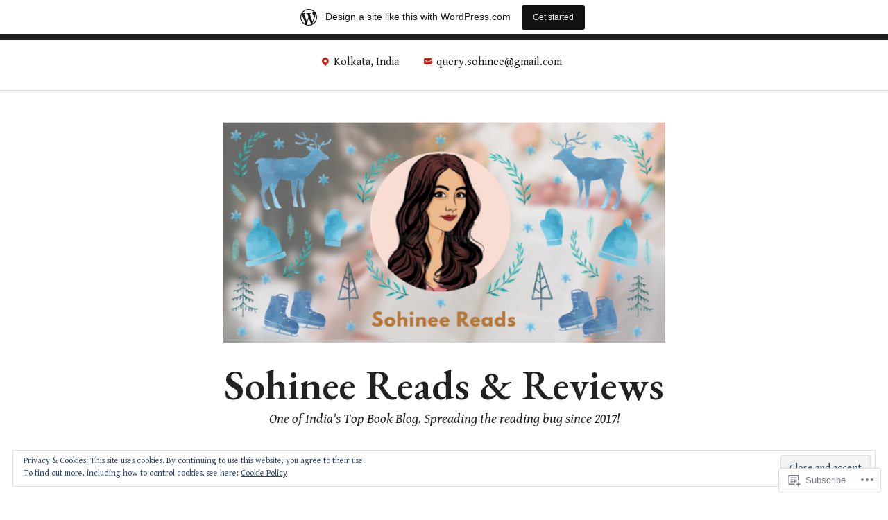

--- FILE ---
content_type: text/javascript; charset=utf-8
request_url: https://www.goodreads.com/review/custom_widget/29845566.Follow%20me%20on%20goodreads:%20read?cover_position=&cover_size=small&num_books=5&order=d&shelf=read&sort=date_added&widget_bg_transparent=&widget_id=29845566_read
body_size: 1889
content:
  var widget_code = '  <div class=\"gr_custom_container_29845566_read\">\n    <h2 class=\"gr_custom_header_29845566_read\">\n    <a style=\"text-decoration: none;\" rel=\"nofollow\" href=\"https://www.goodreads.com/review/list/29845566-sohinee-reads-reviews-bookarlo?shelf=read&amp;utm_medium=api&amp;utm_source=custom_widget\">Follow me on goodreads: read<\/a>\n    <\/h2>\n      <div class=\"gr_custom_each_container_29845566_read\">\n          <div class=\"gr_custom_book_container_29845566_read\">\n            <a title=\"Masters of Fine Hearts\" rel=\"nofollow\" href=\"https://www.goodreads.com/review/show/7862289167?utm_medium=api&amp;utm_source=custom_widget\"><img alt=\"Masters of Fine Hearts\" border=\"0\" src=\"https://i.gr-assets.com/images/S/compressed.photo.goodreads.com/books/1742845682l/230274061._SY75_.jpg\" /><\/a>\n          <\/div>\n          <div class=\"gr_custom_rating_29845566_read\">\n            <span class=\" staticStars notranslate\" title=\"really liked it\"><img alt=\"really liked it\" src=\"https://s.gr-assets.com/images/layout/gr_red_star_active.png\" /><img alt=\"\" src=\"https://s.gr-assets.com/images/layout/gr_red_star_active.png\" /><img alt=\"\" src=\"https://s.gr-assets.com/images/layout/gr_red_star_active.png\" /><img alt=\"\" src=\"https://s.gr-assets.com/images/layout/gr_red_star_active.png\" /><img alt=\"\" src=\"https://s.gr-assets.com/images/layout/gr_red_star_inactive.png\" /><\/span>\n          <\/div>\n          <div class=\"gr_custom_title_29845566_read\">\n            <a rel=\"nofollow\" href=\"https://www.goodreads.com/review/show/7862289167?utm_medium=api&amp;utm_source=custom_widget\">Masters of Fine Hearts<\/a>\n          <\/div>\n          <div class=\"gr_custom_author_29845566_read\">\n            by <a rel=\"nofollow\" href=\"https://www.goodreads.com/author/show/55352055.Krysta_Pa_e\">Krysta Pa\'e<\/a>\n          <\/div>\n          <div class=\"gr_custom_review_29845566_read\">\n            When I say this was the absolute sweetest college romance that I have read, I am not even exaggerating!\n\nBoth Liliana and Grant were such cuties. Even though Liliana despises Grant initially for ghosting her right before an important pro...\n          <\/div>\n      <\/div>\n      <div class=\"gr_custom_each_container_29845566_read\">\n          <div class=\"gr_custom_book_container_29845566_read\">\n            <a title=\"The Stones of Pelora: Part I: The Awakening\" rel=\"nofollow\" href=\"https://www.goodreads.com/review/show/7681143942?utm_medium=api&amp;utm_source=custom_widget\"><img alt=\"The Stones of Pelora: Part I: The Awakening\" border=\"0\" src=\"https://i.gr-assets.com/images/S/compressed.photo.goodreads.com/books/1741707555l/229028820._SY75_.jpg\" /><\/a>\n          <\/div>\n          <div class=\"gr_custom_rating_29845566_read\">\n            <span class=\" staticStars notranslate\" title=\"really liked it\"><img alt=\"really liked it\" src=\"https://s.gr-assets.com/images/layout/gr_red_star_active.png\" /><img alt=\"\" src=\"https://s.gr-assets.com/images/layout/gr_red_star_active.png\" /><img alt=\"\" src=\"https://s.gr-assets.com/images/layout/gr_red_star_active.png\" /><img alt=\"\" src=\"https://s.gr-assets.com/images/layout/gr_red_star_active.png\" /><img alt=\"\" src=\"https://s.gr-assets.com/images/layout/gr_red_star_inactive.png\" /><\/span>\n          <\/div>\n          <div class=\"gr_custom_title_29845566_read\">\n            <a rel=\"nofollow\" href=\"https://www.goodreads.com/review/show/7681143942?utm_medium=api&amp;utm_source=custom_widget\">The Stones of Pelora: Part I: The Awakening<\/a>\n          <\/div>\n          <div class=\"gr_custom_author_29845566_read\">\n            by <a rel=\"nofollow\" href=\"https://www.goodreads.com/author/show/55133980.David_D_Brandsma\">David D Brandsma<\/a>\n          <\/div>\n          <div class=\"gr_custom_review_29845566_read\">\n            What do you get when you combine ancient magical stones + rival kingdoms + morally grey characters?\n\nYou get The Stones of Pelora: The Awakening!\n\nMarcus and Thron never could have thought that their lives would become even more complica...\n          <\/div>\n      <\/div>\n      <div class=\"gr_custom_each_container_29845566_read\">\n          <div class=\"gr_custom_book_container_29845566_read\">\n            <a title=\"Death of a Gentleman\" rel=\"nofollow\" href=\"https://www.goodreads.com/review/show/7658129744?utm_medium=api&amp;utm_source=custom_widget\"><img alt=\"Death of a Gentleman\" border=\"0\" src=\"https://i.gr-assets.com/images/S/compressed.photo.goodreads.com/books/1747576953l/234392727._SY75_.jpg\" /><\/a>\n          <\/div>\n          <div class=\"gr_custom_rating_29845566_read\">\n            <span class=\" staticStars notranslate\" title=\"really liked it\"><img alt=\"really liked it\" src=\"https://s.gr-assets.com/images/layout/gr_red_star_active.png\" /><img alt=\"\" src=\"https://s.gr-assets.com/images/layout/gr_red_star_active.png\" /><img alt=\"\" src=\"https://s.gr-assets.com/images/layout/gr_red_star_active.png\" /><img alt=\"\" src=\"https://s.gr-assets.com/images/layout/gr_red_star_active.png\" /><img alt=\"\" src=\"https://s.gr-assets.com/images/layout/gr_red_star_inactive.png\" /><\/span>\n          <\/div>\n          <div class=\"gr_custom_title_29845566_read\">\n            <a rel=\"nofollow\" href=\"https://www.goodreads.com/review/show/7658129744?utm_medium=api&amp;utm_source=custom_widget\">Death of a Gentleman<\/a>\n          <\/div>\n          <div class=\"gr_custom_author_29845566_read\">\n            by <a rel=\"nofollow\" href=\"https://www.goodreads.com/author/show/21170150.Riva_Razdan\">Riva Razdan<\/a>\n          <\/div>\n          <div class=\"gr_custom_review_29845566_read\">\n            In the world of glamour and secrets, power always comes at a cost. But, how far are you willing to go?\n\n65-year-old Rana Khanna didn\'t see his de@th coming. How could he when he was still out there enjoying his life. A frequent visitor t...\n          <\/div>\n      <\/div>\n      <div class=\"gr_custom_each_container_29845566_read\">\n          <div class=\"gr_custom_book_container_29845566_read\">\n            <a title=\"Once Was Willem\" rel=\"nofollow\" href=\"https://www.goodreads.com/review/show/7624087595?utm_medium=api&amp;utm_source=custom_widget\"><img alt=\"Once Was Willem\" border=\"0\" src=\"https://i.gr-assets.com/images/S/compressed.photo.goodreads.com/books/1720791479l/212987930._SY75_.jpg\" /><\/a>\n          <\/div>\n          <div class=\"gr_custom_rating_29845566_read\">\n            <span class=\" staticStars notranslate\" title=\"really liked it\"><img alt=\"really liked it\" src=\"https://s.gr-assets.com/images/layout/gr_red_star_active.png\" /><img alt=\"\" src=\"https://s.gr-assets.com/images/layout/gr_red_star_active.png\" /><img alt=\"\" src=\"https://s.gr-assets.com/images/layout/gr_red_star_active.png\" /><img alt=\"\" src=\"https://s.gr-assets.com/images/layout/gr_red_star_active.png\" /><img alt=\"\" src=\"https://s.gr-assets.com/images/layout/gr_red_star_inactive.png\" /><\/span>\n          <\/div>\n          <div class=\"gr_custom_title_29845566_read\">\n            <a rel=\"nofollow\" href=\"https://www.goodreads.com/review/show/7624087595?utm_medium=api&amp;utm_source=custom_widget\">Once Was Willem<\/a>\n          <\/div>\n          <div class=\"gr_custom_author_29845566_read\">\n            by <a rel=\"nofollow\" href=\"https://www.goodreads.com/author/show/7177350.M_R_Carey\">M.R. Carey<\/a>\n          <\/div>\n      <\/div>\n      <div class=\"gr_custom_each_container_29845566_read\">\n          <div class=\"gr_custom_book_container_29845566_read\">\n            <a title=\"L. Ron Hubbard Presents Writers of the Future, Volume 41\" rel=\"nofollow\" href=\"https://www.goodreads.com/review/show/7527820162?utm_medium=api&amp;utm_source=custom_widget\"><img alt=\"L. Ron Hubbard Presents Writers of the Future, Volume 41\" border=\"0\" src=\"https://i.gr-assets.com/images/S/compressed.photo.goodreads.com/books/1741648589l/224596260._SY75_.jpg\" /><\/a>\n          <\/div>\n          <div class=\"gr_custom_rating_29845566_read\">\n            <span class=\" staticStars notranslate\" title=\"really liked it\"><img alt=\"really liked it\" src=\"https://s.gr-assets.com/images/layout/gr_red_star_active.png\" /><img alt=\"\" src=\"https://s.gr-assets.com/images/layout/gr_red_star_active.png\" /><img alt=\"\" src=\"https://s.gr-assets.com/images/layout/gr_red_star_active.png\" /><img alt=\"\" src=\"https://s.gr-assets.com/images/layout/gr_red_star_active.png\" /><img alt=\"\" src=\"https://s.gr-assets.com/images/layout/gr_red_star_inactive.png\" /><\/span>\n          <\/div>\n          <div class=\"gr_custom_title_29845566_read\">\n            <a rel=\"nofollow\" href=\"https://www.goodreads.com/review/show/7527820162?utm_medium=api&amp;utm_source=custom_widget\">L. Ron Hubbard Presents Writers of the Future, Volume 41<\/a>\n          <\/div>\n          <div class=\"gr_custom_author_29845566_read\">\n            by <a rel=\"nofollow\" href=\"https://www.goodreads.com/author/show/33503.L_Ron_Hubbard\">L. Ron Hubbard<\/a>\n          <\/div>\n          <div class=\"gr_custom_review_29845566_read\">\n            The newly released Volume of The Writers of the Future just got better!\n\nThe Volume 41 of The Writers of the Future anthology features a total of 12 short stories from different award-winning authors of the Writers and Illustrators of th...\n          <\/div>\n      <\/div>\n  <br style=\"clear: both\"/>\n  <center>\n    <a rel=\"nofollow\" href=\"https://www.goodreads.com/\"><img alt=\"goodreads.com\" style=\"border:0\" src=\"https://s.gr-assets.com/images/widget/widget_logo.gif\" /><\/a>\n  <\/center>\n  <noscript>\n    Share <a rel=\"nofollow\" href=\"https://www.goodreads.com/\">book reviews<\/a> and ratings with Sohinee Reads &amp; Reviews, and even join a <a rel=\"nofollow\" href=\"https://www.goodreads.com/group\">book club<\/a> on Goodreads.\n  <\/noscript>\n  <\/div>\n'
  var widget_div = document.getElementById('gr_custom_widget_29845566_read')
  if (widget_div) {
    widget_div.innerHTML = widget_code
  }
  else {
    document.write(widget_code)
  }
